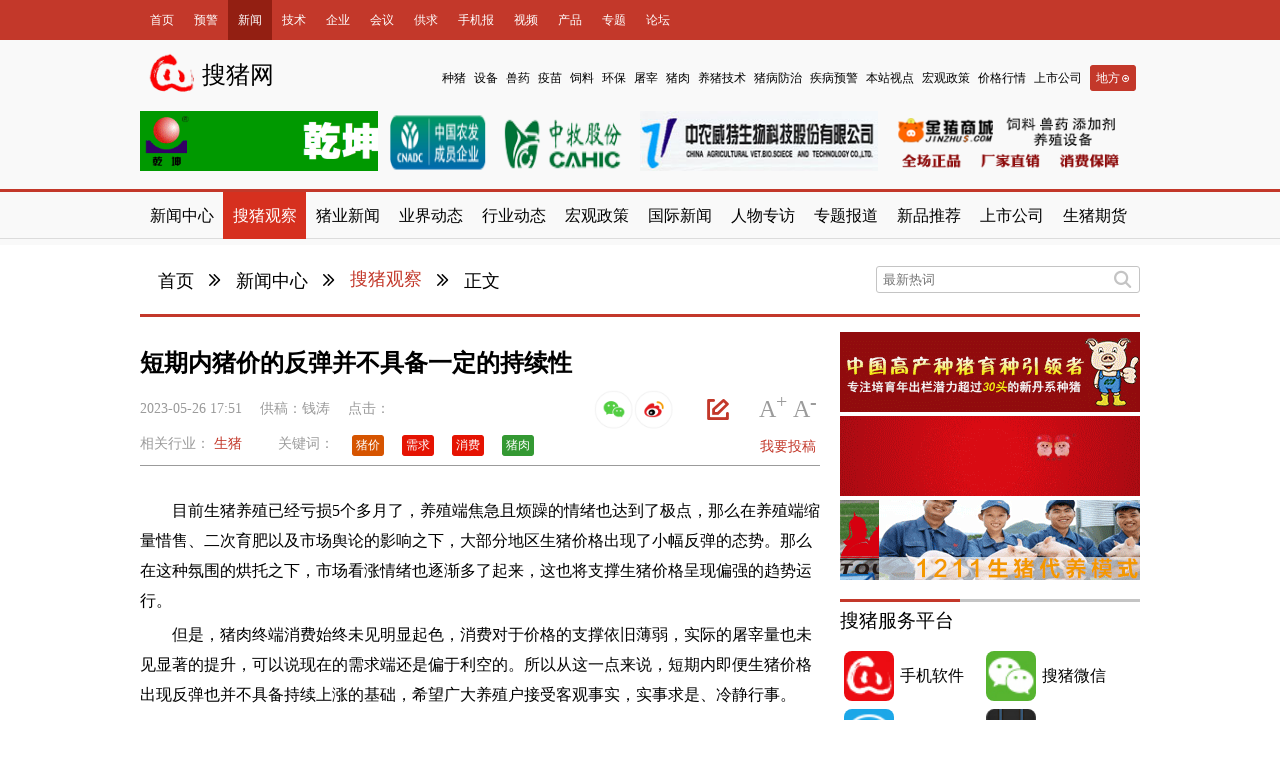

--- FILE ---
content_type: text/html; charset=utf-8
request_url: https://www.soozhu.com/article/473551/
body_size: 12141
content:
<!DOCTYPE html><html lang="zh-hans" ><head><title>短期内猪价的反弹并不具备一定的持续性|搜猪观察【搜猪网_生猪预警网】</title><meta http-equiv="Content-Type" content="text/html; charset=utf-8"/><meta name="renderer" content="webkit"/><meta http-equiv="X-UA-Compatible" content="IE=edge"><meta name="keywords" content="猪价 需求 消费 猪肉"/><meta name="description" content="目前生猪养殖已经亏损5个多月了，养殖端焦急且烦躁的情绪也达到了极点，那么在养殖端缩量惜售、二次育肥以及市场舆论的影响之下，大部分地区生猪价格出现了小幅反弹的态势。"/><meta name="robots" content="ALL"/><meta name="robots" content="ALL"/><link rel="icon" href="https://stac.soozhu.com/cmstpl/default/images/favicon.ico" type="image/x-icon"/><link rel="shortcut icon" href="https://stac.soozhu.com/images/soozhu_favicon.ico" type="image/x-icon"/><link href="https://stac.soozhu.com/cmstpl/default2015/public/style/common.css" rel="stylesheet" type="text/css"><link href="https://stac.soozhu.com/cmstpl/default2015/public/style/font_style/font_style.css" rel="stylesheet" type="text/css"><link href="https://stac.soozhu.com/cmstpl/default2015/public/style/head_style/head_style.css" rel="stylesheet" type="text/css"><link href="https://stac.soozhu.com/cmstpl/default2015/public/style/foot_style/foot_style.css" rel="stylesheet" type="text/css"><!--[if lt IE 9]><link type="text/css" rel="stylesheet" href="https://stac.soozhu.com/public/style/head_style/ie_hack/ltie9_hack.css"><![endif]--><!--[if IE 7]><link type="text/css" rel="stylesheet" href="https://stac.soozhu.com/public/style/head_style/ie_hack/ie7_hack.css"><![endif]--><link type="text/css" rel="stylesheet" href="https://stac.soozhu.com/cmstpl/default2015/public/style/common.css"><link type="text/css" rel="stylesheet" href="https://stac.soozhu.com/cmstpl/default2015/public/style/common_skin/red.css"><link type="text/css" rel="stylesheet" href="https://stac.soozhu.com/cmstpl/default2015/public/style/font_style/font_style.css"><link type="text/css" rel="stylesheet" href="https://stac.soozhu.com/cmstpl/default2015/articleDetail/style/style.css"><link type="text/css" rel="stylesheet" href="https://stac.soozhu.com/cmstpl/default2015/articleDetail/style/skin/red.css"><link rel="stylesheet" type="text/css" href="https://stac.soozhu.com/cmstpl/default2015/sectionList/style/style.css"><style>
        .article_body p img{width: 100%}
    </style><link type="text/css" rel="stylesheet" href="https://stac.soozhu.com/cmstpl/default2015/public/style/common.css"><link type="text/css" rel="stylesheet" href="https://stac.soozhu.com/cmstpl/default2015/public/style/common_skin/red.css"><link type="text/css" rel="stylesheet" href="https://stac.soozhu.com/cmstpl/default2015/public/style/font_style/font_style.css"><link type="text/css" rel="stylesheet" href="https://stac.soozhu.com/cmstpl/default2015/articleDetail/style/style.css"><link type="text/css" rel="stylesheet" href="https://stac.soozhu.com/cmstpl/default2015/articleDetail/style/skin/red.css"><!--[if lt IE 9]><script src="https://stac.soozhu.com/cmstpl/default2015/public/js/html5.js"></script><![endif]--><script src="https://stac.soozhu.com/jquery/jquery-1.9.1.min.js"></script><script type="text/javascript">
		function mouse(type,target_name,time){
            if(type == true){
                $(target_name).show(time);
            }else{
                $(target_name).hide(time);
            }
        }

	    $(document).ready(function(){
	        function nav_length(target_name){
	            var navNum = $(".main_nav_list li").length;
	            var navW = Math.floor(1000/navNum);
	            $(target_name).css({"width":navW + "px"});
	        }

	        nav_length(".main_nav_list li");
	    })
	</script><script src="https://stac.soozhu.com/cmstpl/default2015/jquery/jquery1.72/jquery-1.7.2.js"></script><script src="https://stac.soozhu.com/cmstpl/default2015/public/js/share.js"></script><script src="https://stac.soozhu.com/cmstpl/default2015/public/js/couplet.js"></script><script src="https://stac.soozhu.com/cmstpl/default2015/public/js/tab.js"></script><script src="https://stac.soozhu.com/cmstpl/default2015/public/js/smoothScroll.js"></script><script src="https://stac.soozhu.com/cmstpl/default2015/public/js/common.js"></script><script type="text/javascript" src="https://stac.soozhu.com/cmstpl/default2015/imageDetail/js/jquery.js"></script><script>
        $(document).ready(function () {
            $(".view_more a").append("<!--[if lt IE 8]>&#xe630;<![endif]-->");
            $(".sl_breadcrumbs_list li span").append("<!--[if lt IE 8]>&#xe055;<![endif]-->");
            $(".article_other .share a").append("<!--[if lt IE 8]>&#xe081;<![endif]-->");
            $(".article_other .review").prepend("<!--[if lt IE 8]>&#xe601;<![endif]-->");
            $(".bds_qzone").prepend("<!--[if lt IE 8]>&#xe128;<![endif]-->");
            $(".bds_tsina").prepend("<!--[if lt IE 8]>&#xe136;<![endif]-->");
            $(".bds_tqq").prepend("<!--[if lt IE 8]>&#xe12e;<![endif]-->");
            $(".bds_weixin").prepend("<!--[if lt IE 8]>&#xe135;<![endif]-->");
            $(".bds_tieba").prepend("<!--[if lt IE 8]>&#xe106;<![endif]-->");
            $(".bds_sqq").prepend("<!--[if lt IE 8]>&#xe126;<![endif]-->");

            $(".news_block_tab h2").mouseover(function () {
                tab($(this), "h2", "default", 400);
            })

            function fontSize(obj) {
                var fontSize = parseInt($(".article_body p").css("font-size"));
                var lineHeight = parseInt($(".article_body p").css("line-height"));
                if (obj.attr("class") == "zoom") {
                    var size = 2;
                    var height = 4;
                    if (fontSize < 18) {
                        fontSize = fontSize + size;
                        lineHeight = lineHeight + height;
                        $(".article_body p").css({"font-size": fontSize + "px", "line-height": lineHeight + "px"});
                    }
                } else {
                    var size = -2;
                    var height = -4;
                    if (fontSize > 14) {
                        fontSize = fontSize + size;
                        lineHeight = lineHeight + height;
                        $(".article_body p").css({"font-size": fontSize + "px", "line-height": lineHeight + "px"});
                    }
                }

            }

            $(".zoom").click(function () {
                fontSize($(this));
            });

            $(".narrow").click(function () {
                fontSize($(this));
            });

            function addKeyword(keyword, url) {
                var bgColorArr = ["#E87E04", "#217FBC", "#913EB0", "#D65400", "#1FCF6D", "#7F3462", "#349933", "#97B132", "#E51302"];
                var bgColor = bgColorArr[Math.floor((Math.random() * bgColorArr.length))];
                var articlekeyword = keyword;
                var keywordUrl = url
                var str = "<li class='keyword'><a href=" + keywordUrl + ">" + articlekeyword + "</a></li>";
                var obj = $(".article_keyword ul").append(str);
                $($(".article_keyword ul li:last-child")).css({"background": bgColor});
            }

            //生成标签
            str = "猪价 需求 消费 猪肉"
            var str1 = str.replace('，', ' ');
            var strs = str1.split(' ');
            for (var k = 0; k < strs.length; k++) {
                if (strs[k] != " " && strs[k] != '') {
                    addKeyword(strs[k], "#");
                }

            }
        })
    </script><script>
        $(document).ready(function () {
            //百度分享
            window._bd_share_config = {
                common: {
                    bdText: "text",
                    bdDesc: "title",
                    bdUrl: "",
                    bdPic: "src",
                    onBeforeClick: function (cmd, config) {
                        return {bdText: text, bdDesc: title, bdPic: src};
                    }
                },
                share: [{
                    "bdSize": 16
                }]
            }

            function getListCon(obj) {
                var parentObj = obj.parent().parent().parent().parent();
                src = parentObj.find("img").attr("src");
                title = parentObj.find("h1").text();
                text = parentObj.find(".article_body").text();
                //href = parentObj.find(".list_title a").attr("href");
            }

            $(".bds_more").mouseover(function () {
                getListCon($(this));

            })
            $(".bdsharebuttonbox a").click(function () {
                getListCon($(this))
            })
            $(document).ready(function () {
                $(".weixin_qr").mouseover(function () {
                    $(".qr_pic").show(200);
                });
                $(".weixin_qr").mouseleave(function () {
                    $(".qr_pic").hide(200);
                });
            });
        })
    </script><script>
        window.add_comment_url = "/article/473551/comment/";
        window.ajr_comment_url = "/ajrender/article/473551/comments/";
        window.ajr_colreco_url = "/ajrender/article/473551/colreco/"
        window.ajr_click_url = "/ajrender/article/473551/click/"
        window.comment_pageno = 1;
        window.timestamp = new Date().getTime();
        
        function post_one_comment() {
            if (typeof(window.add_comment_url) != "undefined") {
                formdata = $("#rform").serializeArray();
                $.post(window.add_comment_url,
                        formdata,
                        function (data, res) {
                            if (data.res == 1) {
                                $("#id_content").val('');
                                $("#review_block_list").prepend("<li class='review_list'><img src='" + data.avatar + "' class='review_head_img'><div class='review_right block_w600'><p class='review_list_user block_w600'><a href='" + data.spaceurl + "'>" + data.user + "</a><time>" + data.pubdate + "</time></p><p class='review_list_con block_w600'>" + data.content + "</p></div></li>");
                                $("#commentcount").text(data.commentcount);
                            }
                            if (data.res == 2) {
                                alert("请勿短时间内回复相同内容!");
                            }
                            if (data.res == 3) {
                                alert("字数超长，请控制在100字以内!");
                            }
                            if (data.res == 4) {
                                alert("您发布的内容含有敏感词汇，请修改后再发布!");
                            }
                            if (data.res == 5) {
                                alert("您每天对每篇资讯的评论最多5条");
                            }
                            if (data.res == 6) {
                                alert("请不要短时间内多次评论");
                            }
                        }
                );
            }
        }
        function ajr_col_reco() {
            if (typeof(window.ajr_colreco_url) != "undefined") {
                $.get(window.ajr_colreco_url,
                        function (data, status) {
                            if (data.res == 1) {
                                var htmlstr1 = '';
                                for (i = 0; i < data.arclist1.length; i++) {
                                    htmlstr1 += '<h3>' + data.arclist1[i].title.substring(0, 18) + '</h3><p><time>' + data.arclist1[i].pubDate + '</time><span><a href="#">' + data.arclist1[i].commentCount + '</a>条评论</span></p>';
                                }
                                $("#column_reco").prepend(htmlstr1);
                                var htmlstr2 = '';
                                for (i = 0; i < data.arclist2.length; i++) {
                                    htmlstr2 += '<li><a href="' + data.arclist2[i].detail_url + '" title="' + data.arclist2[i].title + '" target="_blank">' + data.arclist2[i].title.substring(0, 20) + '</a></li>'

                                }
                                $("#column_reco_2").append(htmlstr2);
                            }
                        }
                );
            }
        }
        function ajr_col_click() {
            if (typeof(window.ajr_click_url) != "undefined") {
                $.get(window.ajr_click_url,
                        function (data, status) {
                            if (data.res == 1) {
                                $("#id_arcmain_click").html(data.clickCount);
                                $("#id_arcmain_comment").html(data.commentCount);
                            }
                        }
                );
            }
        }

        function ajaxShowComment() {
            if (typeof(window.ajr_comment_url) != "undefined") {
                var GetValue = '?' + 'pageno=' + window.comment_pageno + '&timestamp=' + window.timestamp;
                $.get(window.ajr_comment_url + GetValue,
                        function (data, status) {
                            if (data.res == 1) {
                                for (var i = 0; i < data.quli.length; i++) {
                                    var newLi = "<li class='review_list'><img src='" + data.quli[i].avatar + "' class='review_head_img'><div class='review_right block_w600'><p class='review_list_user block_w600'><a href='" + data.quli[i].spaceurl + "'>" + data.quli[i].nickname + "</a><time>" + data.quli[i].pubDate + "</time></p><p class='review_list_con block_w600'>" + data.quli[i].content + "</p></div></li>";
                                    $("#review_block_list").html($("#review_block_list").html() + newLi);
                                }
                            } else {
                                $("#review_list_loading").text("没有更多了");
                                $("#review_list_loading").click(function () {
                                });
                            }
                        }
                );
                window.comment_pageno = window.comment_pageno + 1;
            }
        }

        $(document).ready(function () {
            var documentH = $(document).height();
            $(".mask").css({"height": documentH + "px"})
            $(".close").click(function () {
                $(".mask").hide();
            })


            $("#review_list_loading").click(function () {
                ajaxShowComment();
            })

            if ($("#review_block_list").length > 0) {
                ajaxShowComment();
            }

        })
        $(document).ready(function () {
            if ($("#column_reco").length > 0) {
                ajr_col_reco();
            }
            if ($("#id_arcmain_click").length > 0) {
                ajr_col_click();
            }

        })

    </script><script type="text/javascript">
        window.ajr_userinfo_url = "/ajrender/userinfo/" + "?login_back=/article/473551/&commentloginpath=cmstpl/default2015/common/picArcDetailCommentUserInfo.html";
    </script><script type="text/javascript" src="https://stac.soozhu.com/cmstpl/default2015/public/js/ajr_userinfo.js"></script><script>
                var _hmt = _hmt || [];
                (function() {
                  var hm = document.createElement("script");
                  hm.src = "https://hm.baidu.com/hm.js?06bb48c3b46f45e6a7c30ef21507a844";
                  var s = document.getElementsByTagName("script")[0];
                  s.parentNode.insertBefore(hm, s);
                })();
            </script></head><body class=""><div class="page"><!--------------------栏目页的公共导航----------------------><header class="section_nav" style="margin-bottom: -120px"><!--------------------顶部红色条----------------------><div class="section_nav_rednav"><div class="rednav_content"><!--------------------红色条左边部分----------------------><ul class="rednav_content_left"><li><a href="/" title="首页">首页</a></li><li><a href="/c/yujing/" title="生猪预警" >预警</a></li><li class="rednav_selected"><a href="/c/xinwen/" title="新闻中心">新闻</a></li><li><a href="/c/jishu/" title="技术中心" >技术</a></li><li><a href="/c/qiye/" title="企业库" >企业</a></li><li><a href="/c/huiyi/" title="会议中心" >会议</a></li><li><a href="/c/gongqiu/" title="商务供求" >供求</a></li><li><a href="/c/shoujibao/" title="手机报" >手机报</a></li><li><a href="/c/tv/" title="视频首页" >视频</a></li><li><a title="产品" href="/c/xinpin/">产品</a></li><li><a title="专题" href="/z/">专题</a></li><li><a title="论坛" href="/bbs/">论坛</a></li><li><a title="数据库" href="/price/data/center/" target="_blank">数据库</a></li></ul><!--------------------红色条左边部分结束----------------------><!--------------------红色条右边部分----------------------><div id="ajr_userinfo"><script type="text/javascript">
						window.ajr_userinfo_url = "/ajrender/userinfo/"+"?login_back=/article/473551/&toploginpath=cmstpl/default2015/common/toplogin.html";
					</script><script type="text/javascript" src="https://stac.soozhu.com/cmstpl/default2015/public/js/ajr_userinfo.js"></script></div><!--------------------红色条右边部分结束----------------------></div></div><!--------------------顶部红色条结束----------------------></header><!--------------------栏目页的公共导航结束----------------------><div class="secondnav_content" style="margin-top: -200px" ><div class="secondnav_logo"><img src="https://stac.soozhu.com/cmstpl/default2015/public/images/redlogo.png"><span>搜猪网</span></div><ul class="secondnav_list"><li><a href="/c/zhongzhu/">种猪</a></li><li><a href="/c/shebei/">设备</a></li><li ><a href="/c/shouyao/">兽药</a></li><li><a href="/c/yimiao/">疫苗</a></li><li><a href="/c/siliao/">饲料</a></li><li><a href="/c/huanbao/">环保</a></li><li><a href="/c/spjg/">屠宰</a></li><li><a href="/c/zhurou/">猪肉</a></li><li><a href="/c/yangzhu/">养猪技术</a></li><li><a href="/c/jbfz/">猪病防治</a></li><li><a href="/c/yibingyujing/">疾病预警</a></li><li><a href="/c/shidian/">本站视点</a></li><li><a href="/c/hgzc/">宏观政策</a></li><li><a href="/c/hangqing/">价格行情</a></li><li><a href="/c/shangshi/">上市公司</a></li><li id="local_section"><div class="local_area">
        		地方<i></i><ul class="local_section_list"><li><a href="/a/24/">黑</a></li><li><a href="/a/23/">吉</a></li><li><a href="/a/22/">辽</a></li><li><a href="/a/25/">内蒙</a></li><li><a href="/a/4/">晋</a></li><li><a href="/a/3/">冀</a></li><li><a href="/a/6/">鲁</a></li><li><a href="/a/5/">豫</a></li><li><a href="/a/15/">皖</a></li><li><a href="/a/11/">鄂</a></li><li><a href="/a/12/">湘</a></li><li><a href="/a/18/">粤</a></li><li><a href="/a/26/">川</a></li><li><a href="/a/14/">苏</a></li><li><a href="/a/16/">浙</a></li><li><a href="/a/21/">闽</a></li><li><a href="/a/19/">桂</a></li><li><a href="/a/1/">京</a></li><li><a href="/a/17/">沪</a></li><li><a href="/a/33/">澳</a></li><li><a href="/a/32/">港</a></li><li><a href="/a/31/">青</a></li><li><a href="/a/30/">藏</a></li><li><a href="/a/29/">渝</a></li><li><a href="/a/28/">贵</a></li><li><a href="/a/27/">滇</a></li><li><a href="/a/2/">津</a></li><li><a href="/a/7/">宁</a></li><li><a href="/a/8/">新</a></li><li><a href="/a/9/">陕</a></li><li><a href="/a/10/">甘</a></li><li><a href="/a/13/">赣</a></li><li><a href="/a/20/">琼</a></li><li><a href="/a/34/">台</a></li></ul></div></li></ul><div class="clear"></div></div><div class="adv_content"><ul class="adv_list"><li class="adv_fir"><a href="/advertise/522/" rel="external nofollow" target="_blank"><img src="https://media.soozhu.com/uploads/ad/2016/05/30/imgt6z4g5b1.gif" width="100" height="100" border="0" title="" alt="成都 晓金刚生物科技有限公司"/></a></li><li><a href="/advertise/523/" rel="external nofollow" target="_blank"><img src="https://media.soozhu.com/uploads/ad/2015/07/22/imgt3b6v6q4.png" width="100" height="100" border="0" title="" alt="中牧股份"/></a></li><li><a href="/advertise/524/" rel="external nofollow" target="_blank"><img src="https://media.soozhu.com/uploads/ad/2015/07/22/zhongnong.jpg" width="100" height="100" border="0" title="" alt="中农威特生物科技股份有限公司"/></a></li><li><a href="/advertise/525/" rel="external nofollow" target="_blank"><img src="https://media.soozhu.com/uploads/ad/2018/01/24/imgm3w0x0r8.png" width="100" height="100" border="0" title="" alt="上海谷瑞农牧设备有限公司"/></a></li></ul></div><!--------------------栏目频道主导航----------------------><nav class="section_main_nav" ><ul class="main_nav_list"><a href="/c/xinwen/" title="新闻中心"><li >新闻中心</li></a><a href="/c/guancha/" title="搜猪观察"><li class="nav_selected">搜猪观察</li></a><a href="/c/zhuye/" title="猪业新闻"><li >猪业新闻</li></a><a href="/c/yejie/" title="业界动态"><li >业界动态</li></a><a href="/c/hangye/" title="行业动态"><li >行业动态</li></a><a href="/c/hgzc/" title="宏观政策"><li >宏观政策</li></a><a href="/c/guoji/" title="国际新闻"><li >国际新闻</li></a><a href="/c/renwu/" title="人物专访"><li >人物专访</li></a><a href="/c/zhuanti/" title="专题报道"><li >专题报道</li></a><a href="/c/xinpin/" title="新品推荐"><li >新品推荐</li></a><a href="/c/shangshi/" title="上市公司"><li >上市公司</li></a><a href="/c/shengzhuqihuo/" title="生猪期货"><li >生猪期货</li></a></ul></nav><!--------------------栏目频道主导航结束----------------------><div class="container"><!------------------------头部面包屑导航--------------------------><div class="breadcrumbs"><div class="sl_logo"></div><div class="sl_breadcrumbs"><ul class="sl_breadcrumbs_list"><li ><a href="/">首页</a><span></span></li><li ><a href="/c/42/">新闻中心</a><span></span></li><li class="breadcrumbs_list_last"><a href="/c/126/">搜猪观察</a></li><li><span><!--[if lt IE 8]>&#xe055;<![endif]--></span><a href="javascript:void(0);" title="正文">正文</a></li></ul></div><div class="sl_search"><form action="#" method=""><input type="text" placeholder="最新热词" class="search_area"><input type="submit" value="&#xe036;" class="search_icon"></form></div></div><!-----------------------------面包屑导航结束----------------------------------><div class="left_content_list block_w680"><!----------------------------左侧新闻列表--------------------------><article class="article_container block_margin" xmlns="http://www.w3.org/1999/html" xmlns="http://www.w3.org/1999/html"
         xmlns="http://www.w3.org/1999/html"><div class="article_head"><h1>短期内猪价的反弹并不具备一定的持续性</h1><div class="article_other" style="overflow: visible;height: 30px;"><p class="pub_time"><time>2023-05-26 17:51</time></p><p class="author">供稿：<span>钱涛</span></p><p class="traffic">点击：<font id="id_arcmain_click"></font></p><p class="size"><span class="zoom">A<sup>+</sup></span><span class="narrow">A<sup>-</sup></span></p><p class="review"><a href="#article_review"><font id="id_arcmain_comment"></font></a></p><div style="position: relative;display: inline-block;float: right;"><a href="https://service.weibo.com/share/share.php?appkey=&url=https%3A%2F%2Fwww.soozhu.com%2Farticle%2F473551%2F&pic=https%3A%2F%2Fmedia.soozhu.com%2Fdefaultmedia%2Fdefaultzhubizi.gif&title=%E7%9F%AD%E6%9C%9F%E5%86%85%E7%8C%AA%E4%BB%B7%E7%9A%84%E5%8F%8D%E5%BC%B9%E5%B9%B6%E4%B8%8D%E5%85%B7%E5%A4%87%E4%B8%80%E5%AE%9A%E7%9A%84%E6%8C%81%E7%BB%AD%E6%80%A7" target="_blank"><img id="" src="https://stac.soozhu.com/images/weibologo1.png" style="width: 40px;height: 40px;margin-top: -7px;"></a></div><div class="wxshare" style="position: relative;display: inline-block;float: right;"><img id="wxlogo1" src="https://stac.soozhu.com/images/wxlogo1.png" style="width: 40px;height: 40px;margin-top: -7px;"><div id="wxqrcodebox" style="position: absolute;width: 160px;padding: 10px;display: none;text-align:center;background-color:#fff;border: solid 1px #ddd;right: -70px;"><div id="wxqrcode1"></div><div style="color: #888;font-size: 12px;">用微信扫码二维码<br>分享至好友和朋友圈</div></div></div></div><div class="article_index"><p class="owned_channel">相关行业：
                
                    <a href="">生猪 </a></p><div class="article_keyword"><span>关键词：</span><ul></ul></div><p class="contribute"><a href="/article/226376/" target="_blank">我要投稿</a></p></div></div><!-----------------------------款680高40广告----------------------------><div class="block_w680 block adv_w680_40 adv block_margin"></div><!-----------------------------款680高40广告介绍----------------------------><div class="article_body"><p><p>　　目前生猪养殖已经亏损5个多月了，养殖端焦急且烦躁的情绪也达到了极点，那么在养殖端缩量惜售、二次育肥以及市场舆论的影响之下，大部分地区生猪价格出现了小幅反弹的态势。那么在这种氛围的烘托之下，市场看涨情绪也逐渐多了起来，这也将支撑生猪价格呈现偏强的趋势运行。</p><p>　　但是，猪肉终端消费始终未见明显起色，消费对于价格的支撑依旧薄弱，实际的屠宰量也未见显著的提升，可以说现在的需求端还是偏于利空的。所以从这一点来说，短期内即便生猪价格出现反弹也并不具备持续上涨的基础，希望广大养殖户接受客观事实，实事求是、冷静行事。</p><p>　　从年初至今猪价一直低位，养殖户一直亏损，在当前条件下自繁自养户的头均亏损已然在300元左右。而造成如此局面的原因，既有供给充足的问题，又有消费不足的利空，还有之前养殖成本偏高的压力，而以上三点因素都不是朝夕能够解决的事情。</p><p>　　所以，广大养殖户目前一定要客观冷静的分析市场形势，不要狂热的二次育肥也不要盲目的压栏追赌，一定要适时择机出栏、落袋为安。</p><p>　　免责声明：本文观点仅代表个人观点，仅供参考。若本文侵犯了您的权益，请直接留言或电话联系我们，立刻删除!</p><p></p><p></div><p class="audit_editor">(审核编辑: <span>钱涛</span>)</p><ul class="section_list"></ul></article><script src="https://stac.soozhu.com/mall/mall/js/jquery.qrcode.js"></script><script>
    $(function () {
        $("#wxqrcode1").qrcode({
            width: 150,
            height: 150,
            text: "https://wap.soozhu.com/article/473551/"
        });
        $("#wxlogo1").mouseover(function () {
            $("#wxqrcodebox").show();
        })
        $("#wxlogo1").mouseout(function () {
            $("#wxqrcodebox").hide();
        })
    })
</script><!---------------------------------左侧新闻列表结束------------------------------><!-----------------------------款680高90广告----------------------------><div class="block_w680 block adv_w680 adv block_margin"><a href="/advertise/416/" rel="external nofollow" target="_blank"><img src="https://media.soozhu.com/uploads/ad/2025/2/18/imgj9j6o9s3.jpeg" width="640" height="100" border="0" title="" alt=""/></a></div><!-----------------------------款680高90广告介绍----------------------------><div class="left_content_block1 news_block block_w680"><!------------------------------------宽680新闻块开始--------------------------------------><div class="block_w680 block"><div class="news_block_head"><div class="news_block_tab"><h2 class="default" title="猜你喜欢"><a href="#">猜你喜欢</a></h2></div><span class="view_more" title="查看更多"><a href="#"></a></span></div><!-- UJian Button BEGIN --><div class="ujian-hook"></div><script type="text/javascript">var ujian_config = {num:10,showType:4};</script><!-- UJian Button END --></div><!------------------------------------宽680新闻块结束--------------------------------------></div><!------------------------------------评论框--------------------------------------><div class="left_content_block2 news_block block_w680 block_margin"><div class="article_review_block block_w680"><span class="review_lable">
                        我来说两句（<a href="#" class="review_nop" id="commentcount">0</a>人参与评论）
                    </span><form action="#" method="post" id="rform"><input type="hidden" name="csrfmiddlewaretoken" value="lR2YSqR7LTER1OWX331G6hBcTaE41clxH02tEFTWzdpqrddJSk7p8Kb3wX6ST1R0"><textarea id="id_content" placeholder="写点评论......" class="review_area" name="content"></textarea></form><div class="review_other block_w680" id="id_comment_userinfo"><!--------------------如果已登录----------------------><div class="review_user login_already " id=""><a href="#" class="review_user_img"><img src="https://stac.soozhu.com/cmstpl/default2015/public/images/head_img.png"></a><a href="#" class="review_user_name">猪发发</a></div><button class="review_button" id="publish_comment" onclick="post_one_comment();">发表评论
                        </button></div></div></div><!------------------------------------评论框结束--------------------------------------><!------------------------------------评论--------------------------------------><div class="left_content_block2 news_block  block_w680 block_margin" id="article_review"><div class="block_w680 block"><div class="news_block_head"><div class="news_block_tab"><h2 class="default" title="网友评论"><a href="#">网友评论 </a></h2></div></div><ul class="review_block_list list_w680" id="review_block_list"></ul><div class="review_list_loading block_w680" id="review_list_loading">加载更多</div></div></div><!------------------------------------评论结束--------------------------------------><div class="right_content_block5 news_block block_w680 block_margin"><!------------------------------------宽260新闻块开始--------------------------------------><div class="block_w680 block tab_block"><div class="news_block_head"><div class="news_block_tab"><h2 class="default" title="新闻"><a href="#">&nbsp;&nbsp;&nbsp;&nbsp;新闻&nbsp;&nbsp;&nbsp;&nbsp;</a></h2><h2 class="" title="预警"><a href="#">&nbsp;&nbsp;&nbsp;&nbsp;预警&nbsp;&nbsp;&nbsp;&nbsp;</a></h2><h2 class="" title="技术"><a href="#">&nbsp;&nbsp;&nbsp;&nbsp;技术&nbsp;&nbsp;&nbsp;&nbsp;</a></h2><h2 class="" title="供求"><a href="#">&nbsp;&nbsp;&nbsp;&nbsp;供求&nbsp;&nbsp;&nbsp;&nbsp;</a></h2><h2 class="" title="观点"><a href="#">&nbsp;&nbsp;&nbsp;&nbsp;观点&nbsp;&nbsp;&nbsp;&nbsp;</a></h2></div><span class="view_more" title="查看更多"><a href="#"></a></span></div><div class="tab_con current" style="overflow:hidden;"><div class="baidu_adv block_w250" style="float:left"><script type="text/javascript">
                    /*200*200，创建于2014-6-17*/
                    var cpro_id = "u1590347";
                </script><script src="https://cpro.baidustatic.com/cpro/ui/c.js" type="text/javascript"></script></div><ul class="news_block_list list_w350" style="float:left"><li class="block_list_first" title="严正辟谣！冒用冯永辉老师名义造谣 2026 年猪价，这些信息纯属虚假！"><a href="/article/512020/"
                                                                           target="_blank">严正辟谣！冒用冯永辉老师名义造谣 2</a></li><li title="猪价在供需博弈中持续维持窄幅偏强上涨"><a href="/article/513969/"
                                                  target="_blank">猪价在供需博弈中持续维持窄幅偏</a></li><li title="供应压力还在 下游市场节前备货释放情况是关键"><a href="/article/513970/"
                                                  target="_blank">供应压力还在 下游市场节前备货</a></li><li title="傲农集团：发挥龙头企业引领作用 助力生猪产业实现高质量发展"><a href="/article/513971/"
                                                  target="_blank">傲农集团：发挥龙头企业引领作用</a></li><li title="神农集团：2026年规划350万头生猪出栏 完全成本目标为11.5元/公斤"><a href="/article/513972/"
                                                  target="_blank">神农集团：2026年规划350</a></li><li title="寒潮和需求备货支撑 北方猪价领涨"><a href="/article/513973/"
                                                  target="_blank">寒潮和需求备货支撑 北方猪价领</a></li><li title="受制于整体供应充足 生猪市场反弹空间或受限"><a href="/article/513974/"
                                                  target="_blank">受制于整体供应充足 生猪市场反</a></li></ul></div><div class="tab_con" style="overflow:hidden;"><div class="baidu_adv block_w250" style="float:left"><script type="text/javascript">
                    /*200*200，创建于2014-6-17*/
                    var cpro_id = "u1590347";
                </script><script src="https://cpro.baidustatic.com/cpro/ui/c.js" type="text/javascript"></script></div><ul class="news_block_list list_w350" style="float:left"><li class="block_list_first" title="1月19日生猪日报：今日全国瘦肉型猪出栏均价12.67元/公斤"><a href="/article/513967/"
                                                                           target="_blank">1月19日生猪日报：今日全国瘦肉型猪</a></li><li title="1月19日生猪日报：今日全国瘦肉型猪出栏均价12.67元/公斤"><a href="/article/513967/"
                                                  target="_blank">1月19日生猪日报：今日全国瘦</a></li><li title="搜猪网2026年1月19日监测全国猪价汇总表"><a href="/article/513955/"
                                                  target="_blank">搜猪网2026年1月19日监测</a></li><li title="2026.1.19.三元仔猪(15kg左右)部分地区价格统计"><a href="/article/513948/"
                                                  target="_blank">2026.1.19.三元仔猪(</a></li><li title="2026.1.19.良杂仔猪(15kg左右)部分地区价格统计"><a href="/article/513949/"
                                                  target="_blank">2026.1.19.良杂仔猪(</a></li><li title="2026.1.19.普通猪肉部分地区价格统计"><a href="/article/513950/"
                                                  target="_blank">2026.1.19.普通猪肉部</a></li><li title="2026.1.19.玉米(14%水分)部分地区价格统计"><a href="/article/513951/"
                                                  target="_blank">2026.1.19.玉米(14</a></li></ul></div><div class="tab_con" style="overflow:hidden;"><div class="baidu_adv block_w250" style="float:left"><script type="text/javascript">
                    /*200*200，创建于2014-6-17*/
                    var cpro_id = "u1590347";
                </script><script src="https://cpro.baidustatic.com/cpro/ui/c.js" type="text/javascript"></script></div><ul class="news_block_list list_w350" style="float:left"><li class="block_list_first" title="12月11日生猪日报：今日全国瘦肉型猪出栏均价33.14元/公斤"><a href="/article/413429/"
                                                                           target="_blank">12月11日生猪日报：今日全国瘦肉型</a></li><li title="自己做益生菌菌液养鸡，成本不到一毛钱"><a href="/article/504972/"
                                                  target="_blank">自己做益生菌菌液养鸡，成本不到</a></li><li title="发酵饲料时你是否也会遇到下面的问题"><a href="/article/500719/"
                                                  target="_blank">发酵饲料时你是否也会遇到下面的</a></li><li title="低成本快速养猪法"><a href="/article/500717/"
                                                  target="_blank">低成本快速养猪法</a></li><li title="小猪拉稀怎么解决"><a href="/article/500713/"
                                                  target="_blank">小猪拉稀怎么解决</a></li><li title="自制益生菌营养液给养殖带来巨大收益"><a href="/article/500377/"
                                                  target="_blank">自制益生菌营养液给养殖带来巨大</a></li><li title="豆渣发酵喂猪的方法及好处"><a href="/article/500239/"
                                                  target="_blank">豆渣发酵喂猪的方法及好处</a></li></ul></div><div class="tab_con" style="overflow:hidden;"><div class="baidu_adv block_w250" style="float:left"><script type="text/javascript">
                    /*200*200，创建于2014-6-17*/
                    var cpro_id = "u1590347";
                </script><script src="https://cpro.baidustatic.com/cpro/ui/c.js" type="text/javascript"></script></div><ul class="news_block_list list_w350" style="float:left"><li class="block_list_first" title="真独解 先进的真菌毒素分解霉">【合作】<a
                            href="/marketinfo/180121/" target="_blank">真独解 先进的真菌毒素分解霉</a></li><li title="0722sz湖北程力厂家供应铝合金饲料车.散装饲料运输车"><a href="/marketinfo/180123/"
                                                  target="_blank">0722sz湖北程力厂家供应铝</a></li><li title="真独解 先进的真菌毒素分解霉"><a href="/marketinfo/180121/"
                                                  target="_blank">真独解 先进的真菌毒素分解霉</a></li><li title="加乐美，欢迎合作！"><a href="/marketinfo/180120/"
                                                  target="_blank">加乐美，欢迎合作！</a></li><li title="舒得牌水处理设备绿色环保养殖业机械养猪场机械化养猪场饮水设备"><a href="/marketinfo/180119/"
                                                  target="_blank">舒得牌水处理设备绿色环保养殖业</a></li><li title="绿色环保水处理设备养殖业机械养牛场机械化养牛场奶牛场饮水设备"><a href="/marketinfo/180118/"
                                                  target="_blank">绿色环保水处理设备养殖业机械养</a></li><li title="供应绿色环保水处理设备养殖业机械养兔场机械化养兔场饮水设备"><a href="/marketinfo/180117/"
                                                  target="_blank">供应绿色环保水处理设备养殖业机</a></li></ul></div><div class="tab_con" style="overflow:hidden;"><div class="baidu_adv block_w250" style="float:left"><script type="text/javascript">
                    /*200*200，创建于2014-6-17*/
                    var cpro_id = "u1590347";
                </script><script src="https://cpro.baidustatic.com/cpro/ui/c.js" type="text/javascript"></script></div><ul class="news_block_list list_w350" style="float:left"><div class="nl_aview"><div class="aview_left" style="float: left; margin-bottom: 10px; margin-right: 20px"><a href="/space/4008/" target="_blank"><img src="https://media.soozhu.com/uploads/mall/2021/03/12/imgq2q9j1r0_w48_h48.jpg" alt="猪倌792" title="猪倌792" width="48" height="48" /></a></div><a href="/space/4008/" target="_blank" style="color: #000"><div class="aview_right" style="float: left"><h4>猪倌792</h4><p style=" font-size: 14px">2026年1月19日河北省唐山市滦县今日</p></div></a><div class="clear"></div></div><div class="nl_aview"><div class="aview_left" style="float: left; margin-bottom: 10px; margin-right: 20px"><a href="/space/235876/" target="_blank"><img src="https://media.soozhu.com/defaultmedia/defaultzhubizi_w48_h48.gif" alt="金猪商城付海生13945525570" title="金猪商城付海生13945525570" width="48" height="48" /></a></div><a href="/space/235876/" target="_blank" style="color: #000"><div class="aview_right" style="float: left"><h4>金猪商城付海生13945525570</h4><p style=" font-size: 14px">2026年1月19日北京市丰台区今日瘦肉</p></div></a><div class="clear"></div></div><div class="nl_aview"><div class="aview_left" style="float: left; margin-bottom: 10px; margin-right: 20px"><a href="/space/341313/" target="_blank"><img src="https://media.soozhu.com/uploads/mall/2025/10/15/imgm1p6x4l5_w48_h48.jpg" alt="新希望" title="新希望" width="48" height="48" /></a></div><a href="/space/341313/" target="_blank" style="color: #000"><div class="aview_right" style="float: left"><h4>新希望</h4><p style=" font-size: 14px">2026年1月19日广西南宁市青秀区今日</p></div></a><div class="clear"></div></div></ul></div></div><!------------------------------------宽260新闻块结束--------------------------------------></div></div><div class="right_content_list block_w300"><div class="right_content_block1  adv_block block_w300"><!-----------------------宽260广告----------------------><div class="block_w300 block adv_w300 adv"><a href="/advertise/77/" rel="external nofollow" target="_blank"><img src="https://media.soozhu.com/uploads/ad/2015/01/06/imgu7i5q0z6.gif" width="300" height="100" border="0" title="" alt=""/></a><a href="/advertise/78/" rel="external nofollow" target="_blank"><img src="https://media.soozhu.com/uploads/ad/2015/03/19/imgo7s6n5f7.gif" width="300" height="100" border="0" title="" alt=""/></a><a href="/advertise/596/" rel="external nofollow" target="_blank"><img src="https://media.soozhu.com/uploads/ad/2016/03/22/01_SrTgKvb.gif" width="300" height="100" border="0" title="" alt="四川铁骑力士牧业科技有限公司"/></a></div></div><div class="right_content_block2  adv_block block_w300"><!-----------------------宽350新闻----------------------><div class="block_w300 block"><div class="news_block_head"><div class="news_block_tab"><h2 class="default" title="搜猪服务平台"><a href="#">搜猪服务平台</a></h2></div></div><ul class="micro_platform block_w300"><li><a href="/c/app/" target="_blank"><img src="https://stac.soozhu.com/cmstpl/default2015/public/images/v01.jpg" title="手机软件"><p>手机软件</p></a></li><li class="weixin_qr"><div style="width:100px;height:100px;position:absolute;bottom:-0px;right:58px;display:none;box-shadow:1px 1px 8px #000"
                     class="qr_pic"><img src="https://stac.soozhu.com/cmstpl/default/industry/images/weixinerweima.jpg" style="width:100px;height:100px;"></div><a href="javascript:void(0);"><img src="https://stac.soozhu.com/cmstpl/default2015/public/images/v02.jpg" title="搜猪微信"><p>搜猪微信</p></a></li><li><a href="/bbs/" target="_blank"><img src="https://stac.soozhu.com/cmstpl/default2015/public/images/v03.jpg" title="搜猪论坛"><p>搜猪论坛</p></a></li><li><a href="/souzhuusers/member/quotations/" target="_blank"><img src="https://stac.soozhu.com/cmstpl/default2015/public/images/v04.jpg" title="预警系统"><p>预警系统</p></a></li></ul></div><!---------------------------------宽350的新闻结束------------------------------------></div><div class="right_content_block3 news_block block_w300 block_margin"><!------------------------------------宽260新闻块开始--------------------------------------><div class="block_w300 block"><div class="news_block_head"><div class="news_block_tab"><h2 class="default" title="最新专题"><a href="/z/">最新专题</a></h2></div><span class="view_more" title="查看更多"><a href="/z/"></a></span></div><div class="picnews_block special_topic list_w140"><div class="news_img_block block_w140" ><a href="/article/509694/" target="_blank"><img src="https://media.soozhu.com/uploads/2025/09/01/q6j7i6f5.png"/><p class="block_w140">“二十年·正青春 - </p></a></div></div><div class="picnews_block special_topic list_w140"><div class="news_img_block block_w140" style="margin-right:0;"><a href="/article/503689/" target="_blank"><img src="https://media.soozhu.com/uploads/2025/02/19/i6t8k2h3.jpg"/><p class="block_w140">2025搜猪俱乐部全国</p></a></div></div></div><!------------------------------------宽260新闻块结束--------------------------------------></div><div class="right_content_block4  adv_block block_w300 block_margin"><!-----------------------宽350新闻----------------------><div class="block_w300 block"><div class="news_block_head"><div class="news_block_tab"><h2 class="default" title="图片新闻"><a href="#">图片新闻</a></h2></div><span class="view_more" title="查看更多"><a href="#"></a></span></div><ul class="guesslike_news block_w300"><li><a href="/article/512777/" target="_blank"><img src="https://media.soozhu.com/uploads/picnews/2025/12/12/f7w8g9y2.jpg" title="【现场直击】2025下半年搜猪会员见面会-河北唐山站"><p>【现场直击】2025下半年搜猪会员见面会-河北唐山站</p></a></li><li><a href="/article/512727/" target="_blank"><img src="https://media.soozhu.com/uploads/picnews/2025/12/11/n5c4i7z5.jpg" title="【现场报道】搜猪会员见面会石家庄站：家庭猪场的未来及生存之道"><p>【现场报道】搜猪会员见面会石家庄站：家庭猪场的未来及生存之道</p></a></li><li><a href="/article/512095/" target="_blank"><img src="https://media.soozhu.com/uploads/picnews/2025/11/25/k0p0i3k7.jpg" title="【精彩瞬间】搜猪会员见面会临沂站：家庭猪场的未来及生存之道"><p>【精彩瞬间】搜猪会员见面会临沂站：家庭猪场的未来及生存之道</p></a></li><li><a href="/article/512041/" target="_blank"><img src="https://media.soozhu.com/uploads/picnews/2025/11/24/h0m0j7l6.jpg" title="【现场报道】搜猪会员见面会潍坊站：家庭猪场的未来及生存之道"><p>【现场报道】搜猪会员见面会潍坊站：家庭猪场的未来及生存之道</p></a></li></ul><!---------------------------------宽350的新闻结束------------------------------------></div></div><div class="right_content_block5 news_block block_w300 block_margin"><!------------------------------------宽260新闻块开始--------------------------------------><div class="block_w300 block"><div class="news_block_head"><div class="news_block_tab"><h2 class="default" title="频道推荐"><a href="#">频道推荐</a></h2></div><span class="view_more" title="查看更多"><a href="#"></a></span></div><div class="channel_recommended list_w300" id="column_reco"></div><ul class="news_block_list list_w300" id="column_reco_2"></ul></div><!------------------------------------宽260新闻块结束--------------------------------------></div><div class="right_content_block6 news_block block_w300 block_margin"><!------------------------------------宽260新闻块开始--------------------------------------><div class="block_w300 block"><div class="news_block_head"><div class="news_block_tab"><h2 class="default" title="48小时点击排行"><a href="#">48小时点击排行</a></h2></div><span class="view_more" title="查看更多"><a href="#"></a></span></div><ol class="news_block_list list_300 hot_tip"><li title="农业农村部：2026年1月19日全国农产品批发市场猪肉平均价格为18.46元/公斤 比上周五上升2.2%"><span class="ollist_num num_hot">1</span><a class="ol_content" href="/article/513957/" target="_blank">农业农村部：2026年1月19日全</a><span class="click_num"><a href="#">261</a></span></li><li title="国家统计局：2025年末全国生猪存栏42967万头、能繁母猪存栏3961万头"><span class="ollist_num num_hot">2</span><a class="ol_content" href="/article/513958/" target="_blank">国家统计局：2025年末全国生猪存</a><span class="click_num"><a href="#">261</a></span></li><li title="2025年农业经济形势稳中向好：粮食实现增产丰收 肉类产量突破亿吨"><span class="ollist_num num_hot">3</span><a class="ol_content" href="/article/513959/" target="_blank">2025年农业经济形势稳中向好：粮</a><span class="click_num"><a href="#">197</a></span></li><li title="《2026年国家动物疫病免疫技术指南》"><span class="ollist_num num_hot">4</span><a class="ol_content" href="/article/513966/" target="_blank">《2026年国家动物疫病免疫技术指</a><span class="click_num"><a href="#">193</a></span></li><li title="1月19日生猪日报：今日全国瘦肉型猪出栏均价12.67元/公斤"><span class="ollist_num num_hot">5</span><a class="ol_content" href="/article/513967/" target="_blank">1月19日生猪日报：今日全国瘦肉型</a><span class="click_num"><a href="#">191</a></span></li><li title="1月19日评：今日全国瘦肉型猪出栏均价12.67元/公斤"><span class="ollist_num num_hot">6</span><a class="ol_content" href="/article/513926/" target="_blank">1月19日评：今日全国瘦肉型猪出栏</a><span class="click_num"><a href="#">187</a></span></li><li title="神农集团：2026年规划350万头生猪出栏 完全成本目标为11.5元/公斤"><span class="ollist_num num_hot">7</span><a class="ol_content" href="/article/513972/" target="_blank">神农集团：2026年规划350万头</a><span class="click_num"><a href="#">187</a></span></li><li title="2026.1.18广西瘦肉型肉猪(110kg左右)价格"><span class="ollist_num num_hot">8</span><a class="ol_content" href="/article/513914/" target="_blank">2026.1.18广西瘦肉型肉猪(</a><span class="click_num"><a href="#">181</a></span></li><li title="2026.1.18.普通猪肉部分地区价格统计"><span class="ollist_num num_hot">9</span><a class="ol_content" href="/article/513921/" target="_blank">2026.1.18.普通猪肉部分地</a><span class="click_num"><a href="#">179</a></span></li><li title="国家统计局人口和就业统计司司长：2025年全国人口总量为140489万人 人口高质量发展持续推进"><span class="ollist_num num_hot">10</span><a class="ol_content" href="/article/513964/" target="_blank">国家统计局人口和就业统计司司长：2</a><span class="click_num"><a href="#">177</a></span></li></ol></div><!------------------------------------宽260新闻块结束--------------------------------------></div><div class="baidu_adv block_w300" style="float:left"><script type="text/javascript">
        /*300*250 创建于 2014-12-04 右侧标签云*/
        var cpro_id = "u1844952";
    </script><script src="https://cpro.baidustatic.com/cpro/ui/c.js" type="text/javascript"></script></div></div></div><!--------------------对联广告------------------><!--------------------左对联------------------><!--------------------左对联结束------------------><!--------------------右对联------------------><!--------------------右对联结束------------------><!--------------------对联广告结束------------------><!-------------------------------------页面内容结束------------------------------------------><div class="footer_bg"><!--------------------栏目页的公共底部----------------------><footer class="section_footer"><ul class="footer_content"><!--------------------左边二维码----------------------><li class="footer_left"><div class="footer_left_img"><img src="https://stac.soozhu.com/cmstpl/default/industry/images/weixinerweima.jpg"><p>微信扫一扫关注搜猪微信订阅号</p></div></li><!--------------------左边二维码结束----------------------><!--------------------中间文字----------------------><li class="footer_center"><ul class="footer_nav"><style>
    .footer_nav li{padding: 0 10px}
</style><li><a href="/lxwm/" target="_blank">联系我们</a></li><li><a href="/szfw/" target="_blank">服务介绍</a></li><li><a href="/bzjs/" target="_blank">本站介绍</a></li><li><a href="/souzhuusers/regist/" target="_blank">用户注册</a></li><li><a href="/sitemap/" target="_blank">网站地图</a></li><li><a href="/todaynews/" target="_blank">今日更新</a></li><li><a href="/bqsm/" target="_blank">版权声明</a></li><li><a href="/agreement/" target="_blank">服务协议</a></li><li ><a href="/qylj/" target="_blank">友情链接</a></li><li class="footer_last"><a href="/privacy/" target="_blank">隐私条款</a></li></ul><p class="footer_copyright">Copyright © 2007 soozhu.com Inc. All rights reserved. 搜猪网(上海)信息科技有限公司版权所有</p><p class="footer_contact">电话：400-060-1221 邮箱：soozhu@soozhu.com</p><p class="footer_company"><span><img src="https://stac.soozhu.com/cmstpl/default2015/public/images/mg02.jpg"></span>主办单位：搜猪网（上海）信息科技有限公司
                </p><p class="footer_putOnRecord"><a href="https://beian.miit.gov.cn/" target="_blank" style="color: white;">沪ICP备15042523号</a><a href="http://zhanzhang.anquan.org/physical/report/?domain=www.soozhu.com"
                       name="ek6BTqtBXmXoDiQN9FluVh9gFSa7Z2jTyACvJdRYvnsY3rxppE"><img height="20" src="https://stac.soozhu.com/images/zhanzhang.png" alt="安全联盟站长平台"></a></p></li><!--------------------中间文字结束----------------------><!--------------------右边二维码----------------------><li class="footer_right"><div class="footer_right_img"><img src="https://stac.soozhu.com/cmstpl/default2015/industry/images/jinzhucode.jpg"><p>手机扫一扫下载金猪app</p></div></li><!-----------------右边二维码结束----------------------></ul></footer><!--------------------栏目页的公共底部结束----------------------></div></div></body></html>


--- FILE ---
content_type: text/css
request_url: https://stac.soozhu.com/cmstpl/default2015/public/style/common_skin/red.css
body_size: 412
content:
/**********************栏目标题的上横线选中颜色***********************/
.news_block_head .default {
	border-top: solid 3px #C3382A;
}
/**********************栏目标题的上长线颜色***********************/
.news_block_head {
	border-top: solid 3px #C4C4C4;
}
/**********************栏目标题颜色***********************/
.news_block_head h2 a {
	color: #000;
}
/**********************栏目标题鼠标滑过颜色***********************/
.news_block_head h2 a:hover {
	color: #C3382A;
}
/**********************查看更多icon颜色***********************/
.view_more a {
	color: #C4C4C4;
}
/**********************查看更多icon划过颜色***********************/
.view_more a:hover {
	color: #C3382A;
}
/***************新闻列表字体颜色******************/
.news_block_list li a {
	color: #000;
}
/***************新闻列表鼠标滑过字体颜色******************/
.news_block_list li a:hover {
	color: #C3382A;
}
/***************视频新闻视频icon颜色******************/
.video_icon {
	color: #fff;
}
/***************视频新闻视频icon划过颜色******************/
.video_icon:hover {
	color: #C3382A;
}
/***************带图片新闻字体颜色******************/
.picnews_block a {
	color: #000;
}
/***************带图片新闻划过字体颜色******************/
.picnews_block a:hover {
	color: #C3382A;
}
/***************点击排行榜前三名字体及背景颜色******************/
.news_block .hot_tip .num_hot {
	background: #C3382A;
	color: #fff;
}
/***************点击量字体颜色******************/
.news_block .hot_tip .click_num a {
	color: #C3382A;
	text-decoration: none;
}
/***************标题下的栏目划过颜色******************/
.news_block_head h3 a:hover {
	color: #C3382A;
}
/***************标题下的栏目选中颜色******************/
.news_block_head .section_default a {
	color: #C3382A;
}
/**********面包屑导航字体颜色***************/
.sl_breadcrumbs .sl_breadcrumbs_list li a {
	color: #000;
}
/**********面包屑导航当前页字体颜色***************/
.sl_breadcrumbs .sl_breadcrumbs_list .breadcrumbs_list_last a {
	color: #C3382A;
}
/**********面包屑导航搜索按钮体颜色***************/
.sl_search .search_icon:hover {
	color: #C3382A;
}
/**********面包屑导航下分隔线颜色***************/
.breadcrumbs {
	border-bottom: solid 3px #C3382A;
}